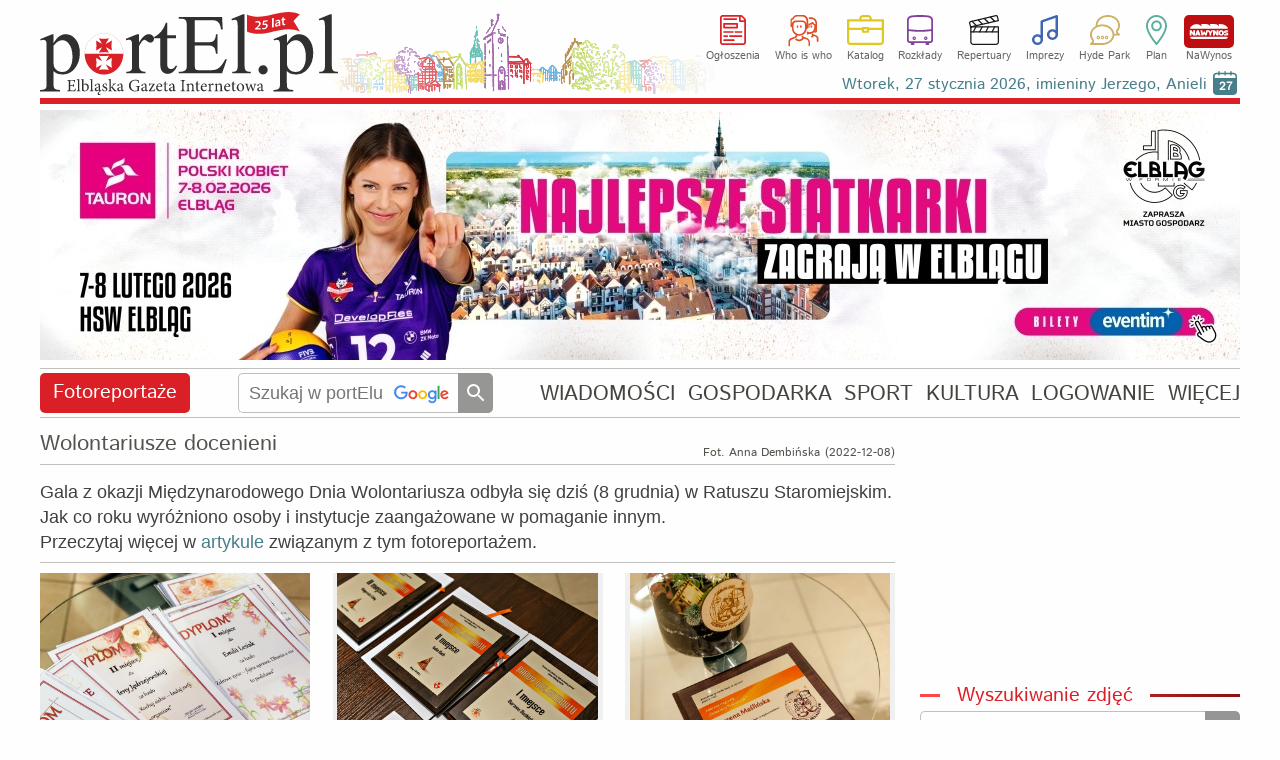

--- FILE ---
content_type: text/html
request_url: https://www.portel.pl/fotoreportaz/wolontariusze-docenieni/11437
body_size: 28010
content:
<!DOCTYPE html>
<html lang="pl">
<head>
<meta charset="utf-8">
<title>Fotoreportaż - Wolontariusze docenieni Elbląg</title> 
<meta name='description' content='Gala z okazji Międzynarodowego Dnia Wolontariusza odbyła się dziś (8 grudnia) w Ratuszu Staromiejskim. Jak co roku wyróżniono osoby i instytucje zaangażowane' />
<meta name='keywords' content='Elblag, Elblag, fotoreportaż, zdjęcia, fotki, zdarzenia drogowe, wiadomości, imprezy, informacje, wypadki, kolizje' />
<meta name="verify-v1" content="vt8O2SebUytkJD32tuWydVumFrTUpmj4bz3dDWm0nCQ=" />
<meta name="publication-media-verification" content="d880727fa8764b4a869b9fd19f40b442">
<meta name="facebook-domain-verification" content="7xtgx26ryj2xxdcrk6lyk8b6nm2d5y" />
<meta name="author" content="SOFTEL" />
<meta name="rating" content="general" />
<meta name="Reply-to" content="admin@portel.pl"/>
<meta name="google-site-verification" content="7RAEvRpz9IZNEUto0g5TcN6W2U27RKV8mO2esdMGTPQ" />
<meta name="viewport" content="width=1200">
<meta name="linksman-verification" content="HTRtGeCuTcjliElY" />
<meta name="robots" content="index, follow, max-image-preview:large" />
<meta name='googlebot-news' content='noindex'><meta http-equiv="X-UA-Compatible" content="IE=edge" />
<link rel="canonical" href="https://www.portel.pl/fotoreportaz/wolontariusze-docenieni/11437" />
<link rel="alternate" type="application/rss+xml" title="portEl.pl - Wiadomości" href="/https://www.portel.pl/rss"/>
<link rel="shortcut icon" href="/favicon.ico" type="image/x-icon" />
<link rel="stylesheet" href='/css/style45-min.css?v=14' type="text/css" />
<!-- InMobi Choice. Consent Manager Tag v3.0 (for TCF 2.2) -->
<script type="text/javascript" async=true>
(function() {
  var host = 'portel.pl';
  var element = document.createElement('script');
  var firstScript = document.getElementsByTagName('script')[0];
  var url = 'https://cmp.inmobi.com'
    .concat('/choice/', 'vMuzh7E955dZH', '/', host, '/choice.js?tag_version=V3');
  var uspTries = 0;
  var uspTriesLimit = 3;
  element.async = true;
  element.type = 'text/javascript';
  element.src = url;

  firstScript.parentNode.insertBefore(element, firstScript);

  function makeStub() {
    var TCF_LOCATOR_NAME = '__tcfapiLocator';
    var queue = [];
    var win = window;
    var cmpFrame;

    function addFrame() {
      var doc = win.document;
      var otherCMP = !!(win.frames[TCF_LOCATOR_NAME]);

      if (!otherCMP) {
        if (doc.body) {
          var iframe = doc.createElement('iframe');

          iframe.style.cssText = 'display:none';
          iframe.name = TCF_LOCATOR_NAME;
          doc.body.appendChild(iframe);
        } else {
          setTimeout(addFrame, 5);
        }
      }
      return !otherCMP;
    }

    function tcfAPIHandler() {
      var gdprApplies;
      var args = arguments;

      if (!args.length) {
        return queue;
      } else if (args[0] === 'setGdprApplies') {
        if (
          args.length > 3 &&
          args[2] === 2 &&
          typeof args[3] === 'boolean'
        ) {
          gdprApplies = args[3];
          if (typeof args[2] === 'function') {
            args[2]('set', true);
          }
        }
      } else if (args[0] === 'ping') {
        var retr = {
          gdprApplies: gdprApplies,
          cmpLoaded: false,
          cmpStatus: 'stub'
        };

        if (typeof args[2] === 'function') {
          args[2](retr);
        }
      } else {
        if(args[0] === 'init' && typeof args[3] === 'object') {
          args[3] = Object.assign(args[3], { tag_version: 'V3' });
        }
        queue.push(args);
      }
    }

    function postMessageEventHandler(event) {
      var msgIsString = typeof event.data === 'string';
      var json = {};

      try {
        if (msgIsString) {
          json = JSON.parse(event.data);
        } else {
          json = event.data;
        }
      } catch (ignore) {}

      var payload = json.__tcfapiCall;

      if (payload) {
        window.__tcfapi(
          payload.command,
          payload.version,
          function(retValue, success) {
            var returnMsg = {
              __tcfapiReturn: {
                returnValue: retValue,
                success: success,
                callId: payload.callId
              }
            };
            if (msgIsString) {
              returnMsg = JSON.stringify(returnMsg);
            }
            if (event && event.source && event.source.postMessage) {
              event.source.postMessage(returnMsg, '*');
            }
          },
          payload.parameter
        );
      }
    }

    while (win) {
      try {
        if (win.frames[TCF_LOCATOR_NAME]) {
          cmpFrame = win;
          break;
        }
      } catch (ignore) {}

      if (win === window.top) {
        break;
      }
      win = win.parent;
    }
    if (!cmpFrame) {
      addFrame();
      win.__tcfapi = tcfAPIHandler;
      win.addEventListener('message', postMessageEventHandler, false);
    }
  };

  makeStub();

  var uspStubFunction = function() {
    var arg = arguments;
    if (typeof window.__uspapi !== uspStubFunction) {
      setTimeout(function() {
        if (typeof window.__uspapi !== 'undefined') {
          window.__uspapi.apply(window.__uspapi, arg);
        }
      }, 500);
    }
  };

  var checkIfUspIsReady = function() {
    uspTries++;
    if (window.__uspapi === uspStubFunction && uspTries < uspTriesLimit) {
      console.warn('USP is not accessible');
    } else {
      clearInterval(uspInterval);
    }
  };

  if (typeof window.__uspapi === 'undefined') {
    window.__uspapi = uspStubFunction;
    var uspInterval = setInterval(checkIfUspIsReady, 6000);
  }
})();
</script>
<!-- End InMobi Choice. Consent Manager Tag v3.0 (for TCF 2.2) -->


<script src='/js/jquery-1.12.4.min.js'></script>
<!--                                 JavaScript                            -->
<script src="/js/portel91-min.js?v=1"></script>
<script>
<!--
if(frames){if(top.frames.length>0)top.location.href=self.location};
id_dz = parseInt("21",10);
id_akt = parseInt("132127",10);
var id_ktr = parseInt("0",10);
infoblid = "xxx";
-->
</script>

<!-- Google AdSense -->
<script src="https://pagead2.googlesyndication.com/pagead/js/adsbygoogle.js" async onerror="adblockDetected()"></script>

<!--   HTML5Shiv Solution  -->
<!--[if lt IE 9]>
<script src="https://html5shiv.googlecode.com/svn/trunk/html5.js">
</script>
<![endif]-->
<!-- Global site tag (gtag.js) - Google Analytics -->
<script async src="https://www.googletagmanager.com/gtag/js?id=G-2NJ2Q5ST0Z"></script>
<script>
  window.dataLayer = window.dataLayer || [];
  function gtag(){dataLayer.push(arguments);}
  gtag('js', new Date());

  gtag('config', 'G-2NJ2Q5ST0Z');
</script>

<!-- Facebook Pixel Code -->
<script>
!function(f,b,e,v,n,t,s){if(f.fbq)return;n=f.fbq=function(){n.callMethod?
n.callMethod.apply(n,arguments):n.queue.push(arguments)};if(!f._fbq)f._fbq=n;
n.push=n;n.loaded=!0;n.version='2.0';n.queue=[];t=b.createElement(e);t.async=!0;
t.src=v;s=b.getElementsByTagName(e)[0];s.parentNode.insertBefore(t,s)}(window,document,'script','//connect.facebook.net/en_US/fbevents.js');

fbq('init', '754212928349663');
fbq('track', "PageView");
</script>
<!-- End Facebook Pixel Code -->
</head>
<body id='bodysite'> 
<!-- Aplikacje FB -->
<!--[if IE]><script>(function(t) { for (var i = 0, l = t.length; i < l; i++) document.createElement(t[i]); })(['fb','og']);</script><![endif]-->
<div id="fb-root"></div>
<script>

  window.fbAsyncInit = function() {
    FB.init({
      appId      : '298938303638832',
      cookie     : true,
      xfbml      : true,
      version    : 'v18.0'
    });
    FB.AppEvents.logPageView();
  };

  (function(d, s, id){
     var js, fjs = d.getElementsByTagName(s)[0];
     if (d.getElementById(id)) {return;}
     js = d.createElement(s); js.id = id;
     js.src = "//connect.facebook.net/pl_PL/sdk.js";
     fjs.parentNode.insertBefore(js, fjs);
   }(document, 'script', 'facebook-jssdk'))
</script>

<!-- Facebook Pixel Code for noscript-->
<noscript>
<img height="1" width="1" alt="FB" src="https://www.facebook.com/tr?id=754212928349663&ev=PageView&amp;noscript=1" />
</noscript>
<!-- End Facebook Pixel Code -->
<div id='wrapper' data-webp='1'> 
<header  >
<div class='logocont' onclick="location='https://www.portel.pl/'" title='' style='background-image:url(/logo/portel_winietka25lat.svg)'></div>		<div class='sections'>
			<ul class='flexcont'>
<li><a class='ogloszenia' href='/ogloszenia/'>Ogłoszenia</a></li><li><a class='whoiswho' href='/who-is-who/'>Who is who</a></li><li><a class='katalog' href='/katalog-firm/'>Katalog</a></li><li><a class='rozklady' href='/rozklady-jazdy/'>Rozkłady</a></li><li><a class='repertuary' href='/kina-i-teatr/'>Repertuary</a></li><li><a class='imprezy' href='/imprezy/'>Imprezy</a></li><li><a class='hp' href='/forum/'>Hyde Park</a></li><li><a class='plan' href='/plan-miasta/'>Plan</a></li><li><a class='nawynos' href='https://nawynos.elblag.pl'>NaWynos</a></li>			</ul>
                	<div class='clear'></div>
		</div>
                <div class="nameday"></div>

</header>
<div id='zone1'></div>
<script>
	var nogoog1  = "0";
	set_rek(1, nogoog1);
</script>
<script>
infoblid = "40596a";
</script>

	<div id='40596a' style='display:none;height:176px;margin-top:4px;padding:31px;font-size:35px;line-height:45px;background-color:rgb(0,0,20);text-align:center;position:relative;'>
	<div style='top:3px;right:3px;position:absolute;color:#FFF;font-size:35px;'><a href='/infoblock.php' style='color:#FFF;'>[ X ]</a></div>
	<a href='/infoblock.php' style='color:#FFF;'>
	Nie ma wolnej prasy bez finansowego wsparcia reklamodawców. Wszystko co publikujemy poniżej dostajesz w zamian za oglądanie banerów.To chyba nie jest wygórowana cena? Może wyłącz więc AdBlocka na naszej stronie?
	</a>
	</div>
<div id='alertDiv' onclick='alertOk();'>
<h4>UWAGA!</h4>
<div id='alertInfo'></div>
<input type='button' value='OK' />
</div>
<nav class='flexcont'>
<div class="sectionName news" data-sdzial='21' data-sdzialn='0'><a href='/fotoreportaze/'>Fotoreportaże</a> 
</div> 
<div class='searchCont'>
<form method='get' action='https://www.google.com/custom' target='_top'>
<input type='hidden' name='domains' value='www.portel.pl' />
<input type="hidden" name="client" value="" /> 
<input type="hidden" name="sitesearch" value="www.portel.pl" /> 
<input type='hidden' name='forid' value='1' />
<input type='hidden' name='cof' value="GALT:#0066CC;GL:1;DIV:#999999;VLC:336633;AH:center;BGC:FFFFFF;LBGC:FFFFFF;ALC:0066CC;LC:0066CC;T:000000;GFNT:666666;GIMP:666666;LH:50;LW:226;L:https://www.portel.pl/images/logo_portel_czarne160.png;S:https://www.portel.pl/;FORID:1" />
<input type='hidden' name='hl' value='pl' />
<input type='text' name='q' placeholder='Szukaj w portElu' value='' onkeyup='this.style.background="none";' />
<input type='submit' value='' title='Szukaj' />
</form>
</div>
<ul class='flexcont'>
<li><a href='/wiadomosci/'>WIADOMOŚCI</a></li>
<li><a href='/gospodarka/'>GOSPODARKA</a></li>
<li><a href='/sport/'>SPORT</a></li>
<li><a href='/kultura/'>KULTURA</a></li>
<li><a href='/moj-portel/'>LOGOWANIE</a></li>
<li><h5>WIĘCEJ</h5><div class='subnav'><div class='dropdownArrow'></div><ul><li><a href='/fotoreportaze/'>Fotoreportaże</a></li><li><a href='/fotka-miesiaca/'>Fotka miesiąca</a></li><li><a href='/fotoreportel/'>FotoreportEl</a></li><li><a href='/lapidarium/'>Lapidarium</a></li><li><a href='/moim-zdaniem/'>A moim zdaniem...</a></li></ul><ul><li><a href='/rozklady-jazdy/'>Rozkłady jazdy</a></li><li><a href='/quizy/'>Quizy</a></li><li><a href='/archiwum/'>Archiwum</a></li><li><a href='/czytelnicy/'>Galeria Czytelników</a></li><li><a href='/rss/'>RSS</a></li></ul></div></li>
</ul></nav>
<main id='content'>
<div id='ad-test' class='adsbygoogle' style='height:1px; width:1px; position:absolute; left:-9999px;'>----</div><div id='readers'>
<h1 class="naglowek"><span style='width: 75px;'>(2022-12-08)</span><span style='width: 180px;'>Fot. Anna Dembińska</span>Wolontariusze docenieni</h1> 
<div class='repLead' > 
Gala z okazji Międzynarodowego Dnia Wolontariusza odbyła się dziś (8 grudnia) w Ratuszu Staromiejskim. Jak co roku wyróżniono osoby i instytucje zaangażowane w pomaganie innym.<br/>Przeczytaj więcej w <a href='/spoleczenstwo/wolontariusze-docenieni/132127'>artykule</a> związanym z tym fotoreportażem.</div> 
<div class='clear'></div>
<div class='listarep flexcont'>
<div class='fotka'><a href="/fotoreportaz/wolontariusze-docenieni/11437/274643">
<img src="/reportwebp/duze/r11437/phpCrSqsF" alt='Wolontariusze docenieni zdjęcie nr 274643' title='Wolontariusze docenieni zdjęcie nr 274643' loading="lazy" />
</a></div>
<div class='fotka'><a href="/fotoreportaz/wolontariusze-docenieni/11437/274644">
<img src="/reportwebp/duze/r11437/phpI7FVDR" alt='Wolontariusze docenieni zdjęcie nr 274644' title='Wolontariusze docenieni zdjęcie nr 274644' loading="lazy" />
</a></div>
<div class='fotka'><a href="/fotoreportaz/wolontariusze-docenieni/11437/274645">
<img src="/reportwebp/duze/r11437/phpoZbVHk" alt='Wolontariusze docenieni zdjęcie nr 274645' title='Wolontariusze docenieni zdjęcie nr 274645' loading="lazy" />
</a></div>
<div class='fotka'><a href="/fotoreportaz/wolontariusze-docenieni/11437/274646">
<img src="/reportwebp/duze/r11437/php8d1u1A" alt='Wolontariusze docenieni zdjęcie nr 274646' title='Wolontariusze docenieni zdjęcie nr 274646' loading="lazy" />
</a></div>
<div class='fotka'><a href="/fotoreportaz/wolontariusze-docenieni/11437/274647">
<img src="/reportwebp/duze/r11437/phpL47f7R" alt='Wolontariusze docenieni zdjęcie nr 274647' title='Wolontariusze docenieni zdjęcie nr 274647' loading="lazy" />
</a></div>
<div class='fotka'><a href="/fotoreportaz/wolontariusze-docenieni/11437/274648">
<img src="/reportwebp/duze/r11437/phpxZmRXo" alt='Wolontariusze docenieni zdjęcie nr 274648' title='Wolontariusze docenieni zdjęcie nr 274648' loading="lazy" />
</a></div>
<div class='fotka'><a href="/fotoreportaz/wolontariusze-docenieni/11437/274649">
<img src="/reportwebp/duze/r11437/phpzVYbKV" alt='Wolontariusze docenieni zdjęcie nr 274649' title='Wolontariusze docenieni zdjęcie nr 274649' loading="lazy" />
</a></div>
<div class='fotka'><a href="/fotoreportaz/wolontariusze-docenieni/11437/274650">
<img src="/reportwebp/duze/r11437/phprARysP" alt='Wolontariusze docenieni zdjęcie nr 274650' title='Wolontariusze docenieni zdjęcie nr 274650' loading="lazy" />
</a></div>
<div class='fotka'><a href="/fotoreportaz/wolontariusze-docenieni/11437/274651">
<img src="/reportwebp/duze/r11437/phpPJOBzN" alt='Wolontariusze docenieni zdjęcie nr 274651' title='Wolontariusze docenieni zdjęcie nr 274651' loading="lazy" />
</a></div>
<div class='fotka'><a href="/fotoreportaz/wolontariusze-docenieni/11437/274652">
<img src="/reportwebp/duze/r11437/phpMqMNPc" alt='Wolontariusze docenieni zdjęcie nr 274652' title='Wolontariusze docenieni zdjęcie nr 274652' loading="lazy" />
</a></div>
<div class='fotka'><a href="/fotoreportaz/wolontariusze-docenieni/11437/274653">
<img src="/reportwebp/duze/r11437/phpArlQKJ" alt='Wolontariusze docenieni zdjęcie nr 274653' title='Wolontariusze docenieni zdjęcie nr 274653' loading="lazy" />
</a></div>
<div class='fotka'><a href="/fotoreportaz/wolontariusze-docenieni/11437/274654">
<img src="/reportwebp/duze/r11437/phpkezM6l" alt='Wolontariusze docenieni zdjęcie nr 274654' title='Wolontariusze docenieni zdjęcie nr 274654' loading="lazy" />
</a></div>
<div class='fotka'><a href="/fotoreportaz/wolontariusze-docenieni/11437/274655">
<img src="/reportwebp/duze/r11437/phpfrkjPb" alt='Wolontariusze docenieni zdjęcie nr 274655' title='Wolontariusze docenieni zdjęcie nr 274655' loading="lazy" />
</a></div>
<div class='fotka'><a href="/fotoreportaz/wolontariusze-docenieni/11437/274656">
<img src="/reportwebp/duze/r11437/phpP9AE3l" alt='Wolontariusze docenieni zdjęcie nr 274656' title='Wolontariusze docenieni zdjęcie nr 274656' loading="lazy" />
</a></div>
<div class='fotka'><a href="/fotoreportaz/wolontariusze-docenieni/11437/274657">
<img src="/reportwebp/duze/r11437/phpLOmOgp" alt='Wolontariusze docenieni zdjęcie nr 274657' title='Wolontariusze docenieni zdjęcie nr 274657' loading="lazy" />
</a></div>
<div class='fotka'><a href="/fotoreportaz/wolontariusze-docenieni/11437/274658">
<img src="/reportwebp/duze/r11437/phptWJQyx" alt='Wolontariusze docenieni zdjęcie nr 274658' title='Wolontariusze docenieni zdjęcie nr 274658' loading="lazy" />
</a></div>
<div class='fotka'><a href="/fotoreportaz/wolontariusze-docenieni/11437/274659">
<img src="/reportwebp/duze/r11437/phpEMteOW" alt='Wolontariusze docenieni zdjęcie nr 274659' title='Wolontariusze docenieni zdjęcie nr 274659' loading="lazy" />
</a></div>
<div class='fotka'><a href="/fotoreportaz/wolontariusze-docenieni/11437/274660">
<img src="/reportwebp/duze/r11437/php1FYPol" alt='Wolontariusze docenieni zdjęcie nr 274660' title='Wolontariusze docenieni zdjęcie nr 274660' loading="lazy" />
</a></div>
<div class='fotka'><a href="/fotoreportaz/wolontariusze-docenieni/11437/274661">
<img src="/reportwebp/duze/r11437/phpIr02WJ" alt='Wolontariusze docenieni zdjęcie nr 274661' title='Wolontariusze docenieni zdjęcie nr 274661' loading="lazy" />
</a></div>
<div class='fotka'><a href="/fotoreportaz/wolontariusze-docenieni/11437/274662">
<img src="/reportwebp/duze/r11437/phpxNixF4" alt='Wolontariusze docenieni zdjęcie nr 274662' title='Wolontariusze docenieni zdjęcie nr 274662' loading="lazy" />
</a></div>
<div class='fotka'><a href="/fotoreportaz/wolontariusze-docenieni/11437/274663">
<img src="/reportwebp/duze/r11437/phpG2CxfP" alt='Wolontariusze docenieni zdjęcie nr 274663' title='Wolontariusze docenieni zdjęcie nr 274663' loading="lazy" />
</a></div>
<div class='fotka'><a href="/fotoreportaz/wolontariusze-docenieni/11437/274664">
<img src="/reportwebp/duze/r11437/phptASE3c" alt='Wolontariusze docenieni zdjęcie nr 274664' title='Wolontariusze docenieni zdjęcie nr 274664' loading="lazy" />
</a></div>
<div class='fotka'><a href="/fotoreportaz/wolontariusze-docenieni/11437/274665">
<img src="/reportwebp/duze/r11437/phpPtTCho" alt='Wolontariusze docenieni zdjęcie nr 274665' title='Wolontariusze docenieni zdjęcie nr 274665' loading="lazy" />
</a></div>
<div class='fotka'><a href="/fotoreportaz/wolontariusze-docenieni/11437/274666">
<img src="/reportwebp/duze/r11437/phpmva1wp" alt='Wolontariusze docenieni zdjęcie nr 274666' title='Wolontariusze docenieni zdjęcie nr 274666' loading="lazy" />
</a></div>
<div class='fotka'><a href="/fotoreportaz/wolontariusze-docenieni/11437/274667">
<img src="/reportwebp/duze/r11437/phpZb44hb" alt='Wolontariusze docenieni zdjęcie nr 274667' title='Wolontariusze docenieni zdjęcie nr 274667' loading="lazy" />
</a></div>
<div class='fotka'><a href="/fotoreportaz/wolontariusze-docenieni/11437/274668">
<img src="/reportwebp/duze/r11437/php1Gcty9" alt='Wolontariusze docenieni zdjęcie nr 274668' title='Wolontariusze docenieni zdjęcie nr 274668' loading="lazy" />
</a></div>
<div class='fotka'><a href="/fotoreportaz/wolontariusze-docenieni/11437/274669">
<img src="/reportwebp/duze/r11437/php1FcHKV" alt='Wolontariusze docenieni zdjęcie nr 274669' title='Wolontariusze docenieni zdjęcie nr 274669' loading="lazy" />
</a></div>
<div class='fotka'><a href="/fotoreportaz/wolontariusze-docenieni/11437/274670">
<img src="/reportwebp/duze/r11437/phpJ7v9BX" alt='Wolontariusze docenieni zdjęcie nr 274670' title='Wolontariusze docenieni zdjęcie nr 274670' loading="lazy" />
</a></div>
<div class='fotka'><a href="/fotoreportaz/wolontariusze-docenieni/11437/274671">
<img src="/reportwebp/duze/r11437/phpN5kJsY" alt='Wolontariusze docenieni zdjęcie nr 274671' title='Wolontariusze docenieni zdjęcie nr 274671' loading="lazy" />
</a></div>
<div class='fotka'><a href="/fotoreportaz/wolontariusze-docenieni/11437/274672">
<img src="/reportwebp/duze/r11437/php7kEWE7" alt='Wolontariusze docenieni zdjęcie nr 274672' title='Wolontariusze docenieni zdjęcie nr 274672' loading="lazy" />
</a></div>
<div class='fotka'><a href="/fotoreportaz/wolontariusze-docenieni/11437/274673">
<img src="/reportwebp/duze/r11437/php5mFHbE" alt='Wolontariusze docenieni zdjęcie nr 274673' title='Wolontariusze docenieni zdjęcie nr 274673' loading="lazy" />
</a></div>
<div class='fotka'><a href="/fotoreportaz/wolontariusze-docenieni/11437/274674">
<img src="/reportwebp/duze/r11437/phppUg7ik" alt='Wolontariusze docenieni zdjęcie nr 274674' title='Wolontariusze docenieni zdjęcie nr 274674' loading="lazy" />
</a></div>
<div class='fotka'><a href="/fotoreportaz/wolontariusze-docenieni/11437/274675">
<img src="/reportwebp/duze/r11437/phpSWaRYs" alt='Wolontariusze docenieni zdjęcie nr 274675' title='Wolontariusze docenieni zdjęcie nr 274675' loading="lazy" />
</a></div>
<div class='fotka'><a href="/fotoreportaz/wolontariusze-docenieni/11437/274676">
<img src="/reportwebp/duze/r11437/php3niPvS" alt='Wolontariusze docenieni zdjęcie nr 274676' title='Wolontariusze docenieni zdjęcie nr 274676' loading="lazy" />
</a></div>
<div class='fotka'><a href="/fotoreportaz/wolontariusze-docenieni/11437/274677">
<img src="/reportwebp/duze/r11437/phpZiz6nT" alt='Wolontariusze docenieni zdjęcie nr 274677' title='Wolontariusze docenieni zdjęcie nr 274677' loading="lazy" />
</a></div>
<div class='fotka'><a href="/fotoreportaz/wolontariusze-docenieni/11437/274678">
<img src="/reportwebp/duze/r11437/phpNbakdP" alt='Wolontariusze docenieni zdjęcie nr 274678' title='Wolontariusze docenieni zdjęcie nr 274678' loading="lazy" />
</a></div>
<div class='fotka'><a href="/fotoreportaz/wolontariusze-docenieni/11437/274679">
<img src="/reportwebp/duze/r11437/phptFaiOC" alt='Wolontariusze docenieni zdjęcie nr 274679' title='Wolontariusze docenieni zdjęcie nr 274679' loading="lazy" />
</a></div>
<div class='fotka'><a href="/fotoreportaz/wolontariusze-docenieni/11437/274680">
<img src="/reportwebp/duze/r11437/php0M6eWG" alt='Wolontariusze docenieni zdjęcie nr 274680' title='Wolontariusze docenieni zdjęcie nr 274680' loading="lazy" />
</a></div>
<div class='fotka'><a href="/fotoreportaz/wolontariusze-docenieni/11437/274681">
<img src="/reportwebp/duze/r11437/phpSVlMRa" alt='Wolontariusze docenieni zdjęcie nr 274681' title='Wolontariusze docenieni zdjęcie nr 274681' loading="lazy" />
</a></div>
<div class='fotka'><a href="/fotoreportaz/wolontariusze-docenieni/11437/274682">
<img src="/reportwebp/duze/r11437/phprsz6tH" alt='Wolontariusze docenieni zdjęcie nr 274682' title='Wolontariusze docenieni zdjęcie nr 274682' loading="lazy" />
</a></div>
<div class='fotka'><a href="/fotoreportaz/wolontariusze-docenieni/11437/274683">
<img src="/reportwebp/duze/r11437/phpBZyQXe" alt='Wolontariusze docenieni zdjęcie nr 274683' title='Wolontariusze docenieni zdjęcie nr 274683' loading="lazy" />
</a></div>
<div class='fotka'><a href="/fotoreportaz/wolontariusze-docenieni/11437/274684">
<img src="/reportwebp/duze/r11437/phpr7grwa" alt='Wolontariusze docenieni zdjęcie nr 274684' title='Wolontariusze docenieni zdjęcie nr 274684' loading="lazy" />
</a></div>
<div class='fotka'><a href="/fotoreportaz/wolontariusze-docenieni/11437/274685">
<img src="/reportwebp/duze/r11437/phpjdDBty" alt='Wolontariusze docenieni zdjęcie nr 274685' title='Wolontariusze docenieni zdjęcie nr 274685' loading="lazy" />
</a></div>
<div class='fotka'><a href="/fotoreportaz/wolontariusze-docenieni/11437/274686">
<img src="/reportwebp/duze/r11437/php7VHOmv" alt='Wolontariusze docenieni zdjęcie nr 274686' title='Wolontariusze docenieni zdjęcie nr 274686' loading="lazy" />
</a></div>
<div class='fotka'><a href="/fotoreportaz/wolontariusze-docenieni/11437/274687">
<img src="/reportwebp/duze/r11437/php9KBxpj" alt='Wolontariusze docenieni zdjęcie nr 274687' title='Wolontariusze docenieni zdjęcie nr 274687' loading="lazy" />
</a></div>
<div class='fotka'><a href="/fotoreportaz/wolontariusze-docenieni/11437/274688">
<img src="/reportwebp/duze/r11437/phpbMHMJT" alt='Wolontariusze docenieni zdjęcie nr 274688' title='Wolontariusze docenieni zdjęcie nr 274688' loading="lazy" />
</a></div>
<div class='fotka'><a href="/fotoreportaz/wolontariusze-docenieni/11437/274689">
<img src="/reportwebp/duze/r11437/phpidvDri" alt='Wolontariusze docenieni zdjęcie nr 274689' title='Wolontariusze docenieni zdjęcie nr 274689' loading="lazy" />
</a></div>
<div class='fotka'><a href="/fotoreportaz/wolontariusze-docenieni/11437/274690">
<img src="/reportwebp/duze/r11437/php9M8sEC" alt='Wolontariusze docenieni zdjęcie nr 274690' title='Wolontariusze docenieni zdjęcie nr 274690' loading="lazy" />
</a></div>
<div class='fotka'><a href="/fotoreportaz/wolontariusze-docenieni/11437/274691">
<img src="/reportwebp/duze/r11437/phpZZtUoZ" alt='Wolontariusze docenieni zdjęcie nr 274691' title='Wolontariusze docenieni zdjęcie nr 274691' loading="lazy" />
</a></div>
</div>
<fieldset class='reklama'><legend>Reklama</legend></fieldset><div class='adsense750'>
<!-- pozostale_elast -->
<ins class="adsbygoogle"
     style="display:block"
     data-ad-client="ca-pub-1586266501027578"
     data-ad-slot="6172361224"
     data-ad-format="auto"
     data-full-width-responsive="true"></ins>
<script>
(adsbygoogle = window.adsbygoogle || []).push({});
</script>
</div>
</div> 
<div class='rightCol ColAuto'>
<div class='fotoCol'><div id='zone2'></div>
<script>set_rek(2, 0);</script>
<div class='searchCont searchFoto clearafter'>
<h2 class='hLine redLine'><span>&nbsp;Wyszukiwanie zdjęć&nbsp;</span></h2>
<fieldset>
<form method='get' action='/fotoreportaze/szukaj' >
<input type='text' name='slw' placeholder='szukaj w tytułach i opisach' />
<input type='submit' value='' /></form>
<div class='clear'></div>
</fieldset>
</div>
<div id='sieoglada' class='mojBox'><h2><span class='icon-picture-1'></span>To się ogląda</h2><div><a href='/fotoreportaz/wolontariusze-docenieni/11437/274674'><img src="/reportwebp/duze/r11437/phppUg7ik" alt='To się ogląda Wolontariusze docenieni' /> 
</a> 
</div></div></div></div>
<script>
$(document).ready(function(){
	return; // coś to niżej do poprawy
        var bottom1 = $('.pagiDiv').offset().bottom;
	bottom1 = parseInt(bottom1 - 200, 10);	// winieta i baner górny
	$('#sieoglada').css('height', bottom1);
})
</script>
<div class='clear'></div>
</main> 
<footer>
                <ul class="menuBottom">
<!--
			<li>
<a href="https://plus.google.com/118337357756713411267"
   rel="publisher" target="_top" style="text-decoration:none;display:inline-block;color:#333;text-align:center;">
<img src="//ssl.gstatic.com/images/icons/gplus-16.png" alt="Google+" style="border:0;width:16px;height:16px;"/>
</a>
			</li>
                        <li><a href="/powiadomienia/">Powiadomienia</a></li>
-->
			<li>
<div class='fbcont'> </div>			</li>
                        <li><a href="/newsletter">Newsletter</a></li>
                        <li><a href="/reklama">Reklama na stronie</a></li>
                        <li><a href="/kontakt">Kontakt</a></li>
                        <li><a href="/statystyka">Statystyka</a></li>
                        <li><a href="/stopka-redakcyjna">Stopka redakcyjna</a></li>
			<li><a href="/polityka-prywatnosci">Polityka prywatności</a></li>
                        <li><a href="/mapa-strony">Mapa strony</a></li>
                </ul>
                <div class="copy">
                        www.portEl.pl - <em><strong>Elbląg</strong> ma swoje dobre strony!</em> <br /> Copyright &copy; 2001-2026 <a href="http://www.softel.com.pl/">SOFTEL</a>
                </div>
</footer>
</div> <!--  wrapper -->
<br/>
<script type="application/ld+json">
{
  "@context" : "http://schema.org",
  "@type" : "Organization",
  "name" : "portEl.pl",
 "url" : "https://www.portel.pl",
 "sameAs" : [
   "https://twitter.com/portElpl",
   "https://www.facebook.com/portelpl/",
   "https://www.instagram.com/portel_pl/"
   ],
  "address": {
    "@type": "PostalAddress",
    "streetAddress": "1 Maja 1c",
    "postalCode": "82300",
    "addressCountry": "PL"
  }
}
</script>
</body>
</html>


--- FILE ---
content_type: text/html; charset=utf-8
request_url: https://www.portel.pl/skrypty/kalendarium.php
body_size: 3408
content:
<table class='calendar'>
<tr>
<th colspan='7'>
Styczeń/Luty</th>
</tr>
<tr>
<th>
Pn
</th>
<th>
Wt
</th>
<th>
Śr
</th>
<th>
Czw
</th>
<th>
Pt
</th>
<th>
Sb
</th>
<th>
Nd
</th>
</tr>
<tr>
<td class="pass">
26</td>
<td class="active">
<a href="/imprezy?cim=3&amp;dp=27&amp;mp=1&amp;yp=2026" onmouseover='show_impr("27","1","2026");'>
27</a>
</td>
<td class="">
<a href="/imprezy?cim=3&amp;dp=28&amp;mp=1&amp;yp=2026" onmouseover='show_impr("28","1","2026");'>
28</a>
</td>
<td class="">
<a href="/imprezy?cim=3&amp;dp=29&amp;mp=1&amp;yp=2026" onmouseover='show_impr("29","1","2026");'>
29</a>
</td>
<td class="">
<a href="/imprezy?cim=3&amp;dp=30&amp;mp=1&amp;yp=2026" onmouseover='show_impr("30","1","2026");'>
30</a>
</td>
<td class="">
<a href="/imprezy?cim=3&amp;dp=31&amp;mp=1&amp;yp=2026" onmouseover='show_impr("31","1","2026");'>
31</a>
</td>
<td class="">
<a href="/imprezy?cim=3&amp;dp=1&amp;mp=2&amp;yp=2026" onmouseover='show_impr("1","2","2026");'>
1</a>
</td>
</tr>
<tr>
<td class="">
<a href="/imprezy?cim=3&amp;dp=2&amp;mp=2&amp;yp=2026" onmouseover='show_impr("2","2","2026");'>
2</a>
</td>
<td class="">
<a href="/imprezy?cim=3&amp;dp=3&amp;mp=2&amp;yp=2026" onmouseover='show_impr("3","2","2026");'>
3</a>
</td>
<td class="">
<a href="/imprezy?cim=3&amp;dp=4&amp;mp=2&amp;yp=2026" onmouseover='show_impr("4","2","2026");'>
4</a>
</td>
<td class="">
<a href="/imprezy?cim=3&amp;dp=5&amp;mp=2&amp;yp=2026" onmouseover='show_impr("5","2","2026");'>
5</a>
</td>
<td class="">
<a href="/imprezy?cim=3&amp;dp=6&amp;mp=2&amp;yp=2026" onmouseover='show_impr("6","2","2026");'>
6</a>
</td>
<td class="">
<a href="/imprezy?cim=3&amp;dp=7&amp;mp=2&amp;yp=2026" onmouseover='show_impr("7","2","2026");'>
7</a>
</td>
<td class="">
<a href="/imprezy?cim=3&amp;dp=8&amp;mp=2&amp;yp=2026" onmouseover='show_impr("8","2","2026");'>
8</a>
</td>
</tr>
<tr>
<td class="">
<a href="/imprezy?cim=3&amp;dp=9&amp;mp=2&amp;yp=2026" onmouseover='show_impr("9","2","2026");'>
9</a>
</td>
<td class="">
<a href="/imprezy?cim=3&amp;dp=10&amp;mp=2&amp;yp=2026" onmouseover='show_impr("10","2","2026");'>
10</a>
</td>
<td class="">
<a href="/imprezy?cim=3&amp;dp=11&amp;mp=2&amp;yp=2026" onmouseover='show_impr("11","2","2026");'>
11</a>
</td>
<td class="">
<a href="/imprezy?cim=3&amp;dp=12&amp;mp=2&amp;yp=2026" onmouseover='show_impr("12","2","2026");'>
12</a>
</td>
<td class="">
<a href="/imprezy?cim=3&amp;dp=13&amp;mp=2&amp;yp=2026" onmouseover='show_impr("13","2","2026");'>
13</a>
</td>
<td class="">
<a href="/imprezy?cim=3&amp;dp=14&amp;mp=2&amp;yp=2026" onmouseover='show_impr("14","2","2026");'>
14</a>
</td>
<td class="">
<a href="/imprezy?cim=3&amp;dp=15&amp;mp=2&amp;yp=2026" onmouseover='show_impr("15","2","2026");'>
15</a>
</td>
</tr>
<tr>
<td colspan='7' class='plan'>
<a href='/plan-miasta/imprezy'>Zobacz imprezy na planie miasta</a>
</td>
</tr>
</table>
-|-<p>Wybrane imprezy w dniu <span>27 stycznia</span></p>
<ul>
<li><a href="https://www.portel.pl/kina-i-teatr/okno-na-parlament-to-obowiazkowa-pozycja-karnawalu/147649">Okno na parlament to obowiązkowa pozycja karnawału!</a></li>
<li><a href="https://www.portel.pl/kultura/ferie-z-biblioteka-elblaska/147620">Ferie z Biblioteką Elbląską</a></li>
<li><a href="https://www.portel.pl/kultura/ferie-z-biblioteka-pedagogiczna/147626">Ferie z Biblioteką Pedagogiczną</a></li>
<li><a href="https://www.portel.pl/kultura/ferie-w-muzeum/147650">Ferie w muzeum</a></li>
</ul>
<i>Kliknij w datę aby zobaczyć więcej!</i>-|-<a href='/imieniny'>Wtorek, 27 stycznia 2026, imieniny Jerzego, Anieli<span>27</span></a>

--- FILE ---
content_type: text/html; charset=utf-8
request_url: https://www.google.com/recaptcha/api2/aframe
body_size: 267
content:
<!DOCTYPE HTML><html><head><meta http-equiv="content-type" content="text/html; charset=UTF-8"></head><body><script nonce="0Sz9pcJp40u9xryjYnS6fQ">/** Anti-fraud and anti-abuse applications only. See google.com/recaptcha */ try{var clients={'sodar':'https://pagead2.googlesyndication.com/pagead/sodar?'};window.addEventListener("message",function(a){try{if(a.source===window.parent){var b=JSON.parse(a.data);var c=clients[b['id']];if(c){var d=document.createElement('img');d.src=c+b['params']+'&rc='+(localStorage.getItem("rc::a")?sessionStorage.getItem("rc::b"):"");window.document.body.appendChild(d);sessionStorage.setItem("rc::e",parseInt(sessionStorage.getItem("rc::e")||0)+1);localStorage.setItem("rc::h",'1769547812515');}}}catch(b){}});window.parent.postMessage("_grecaptcha_ready", "*");}catch(b){}</script></body></html>